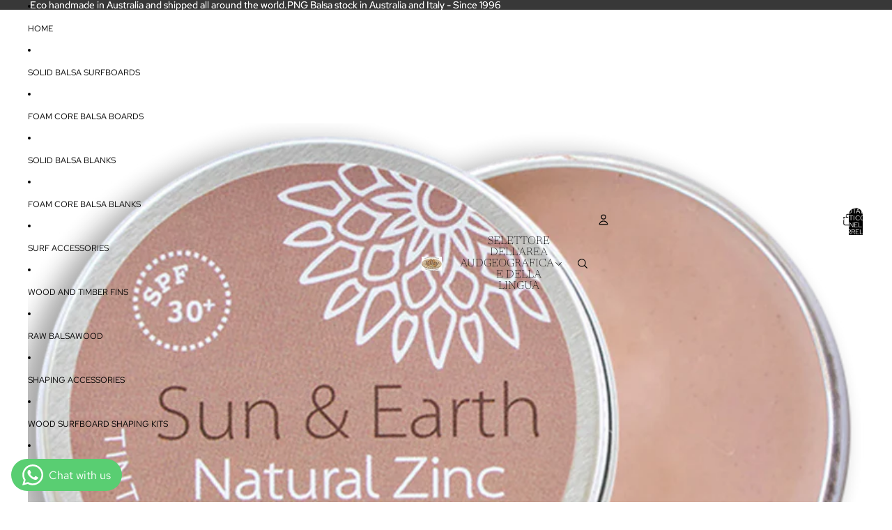

--- FILE ---
content_type: text/javascript; charset=utf-8
request_url: https://balsawoodsurfboardsriley.com/products/routeins.js
body_size: 2067
content:
{"id":4818244468822,"title":"Shipping Protection by Route","handle":"routeins","description":"\n      Route provides protection for shipments that are lost, broken, or stolen.\n      Add Route to your cart at checkout to enable protection.\n      \u003cp\u003eVisit \u003ca href=\"https:\/\/route.com\"\u003eroute.com\u003c\/a\u003e to learn more.\u003c\/p\u003e\n    ","published_at":"2020-07-21T07:28:21+10:00","created_at":"2020-07-21T07:28:21+10:00","vendor":"Route","type":"Insurance","tags":[],"price":149,"price_min":149,"price_max":21289,"available":true,"price_varies":true,"compare_at_price":null,"compare_at_price_min":0,"compare_at_price_max":0,"compare_at_price_varies":false,"variants":[{"id":33050449346646,"title":"ROUTEINS10","option1":"ROUTEINS10","option2":null,"option3":null,"sku":"ROUTEINS10","requires_shipping":false,"taxable":false,"featured_image":null,"available":true,"name":"Shipping Protection by Route - ROUTEINS10","public_title":"ROUTEINS10","options":["ROUTEINS10"],"price":149,"weight":0,"compare_at_price":null,"inventory_quantity":-117,"inventory_management":null,"inventory_policy":"continue","barcode":"850006768103","requires_selling_plan":false,"selling_plan_allocations":[]},{"id":33050449379414,"title":"ROUTEINS11","option1":"ROUTEINS11","option2":null,"option3":null,"sku":"ROUTEINS11","requires_shipping":false,"taxable":false,"featured_image":null,"available":true,"name":"Shipping Protection by Route - ROUTEINS11","public_title":"ROUTEINS11","options":["ROUTEINS11"],"price":174,"weight":0,"compare_at_price":null,"inventory_quantity":-50,"inventory_management":null,"inventory_policy":"continue","barcode":"850006768110","requires_selling_plan":false,"selling_plan_allocations":[]},{"id":33050449412182,"title":"ROUTEINS12","option1":"ROUTEINS12","option2":null,"option3":null,"sku":"ROUTEINS12","requires_shipping":false,"taxable":false,"featured_image":null,"available":true,"name":"Shipping Protection by Route - ROUTEINS12","public_title":"ROUTEINS12","options":["ROUTEINS12"],"price":205,"weight":0,"compare_at_price":null,"inventory_quantity":0,"inventory_management":null,"inventory_policy":"continue","barcode":"850006768127","requires_selling_plan":false,"selling_plan_allocations":[]},{"id":33050449444950,"title":"ROUTEINS13","option1":"ROUTEINS13","option2":null,"option3":null,"sku":"ROUTEINS13","requires_shipping":false,"taxable":false,"featured_image":null,"available":true,"name":"Shipping Protection by Route - ROUTEINS13","public_title":"ROUTEINS13","options":["ROUTEINS13"],"price":235,"weight":0,"compare_at_price":null,"inventory_quantity":0,"inventory_management":null,"inventory_policy":"continue","barcode":"850006768134","requires_selling_plan":false,"selling_plan_allocations":[]},{"id":33050449477718,"title":"ROUTEINS14","option1":"ROUTEINS14","option2":null,"option3":null,"sku":"ROUTEINS14","requires_shipping":false,"taxable":false,"featured_image":null,"available":true,"name":"Shipping Protection by Route - ROUTEINS14","public_title":"ROUTEINS14","options":["ROUTEINS14"],"price":265,"weight":0,"compare_at_price":null,"inventory_quantity":0,"inventory_management":null,"inventory_policy":"continue","barcode":"850006768141","requires_selling_plan":false,"selling_plan_allocations":[]},{"id":33050449510486,"title":"ROUTEINS15","option1":"ROUTEINS15","option2":null,"option3":null,"sku":"ROUTEINS15","requires_shipping":false,"taxable":false,"featured_image":null,"available":true,"name":"Shipping Protection by Route - ROUTEINS15","public_title":"ROUTEINS15","options":["ROUTEINS15"],"price":296,"weight":0,"compare_at_price":null,"inventory_quantity":0,"inventory_management":null,"inventory_policy":"continue","barcode":"850006768158","requires_selling_plan":false,"selling_plan_allocations":[]},{"id":33050449543254,"title":"ROUTEINS16","option1":"ROUTEINS16","option2":null,"option3":null,"sku":"ROUTEINS16","requires_shipping":false,"taxable":false,"featured_image":null,"available":true,"name":"Shipping Protection by Route - ROUTEINS16","public_title":"ROUTEINS16","options":["ROUTEINS16"],"price":326,"weight":0,"compare_at_price":null,"inventory_quantity":-3,"inventory_management":null,"inventory_policy":"continue","barcode":"850006768165","requires_selling_plan":false,"selling_plan_allocations":[]},{"id":33050449576022,"title":"ROUTEINS17","option1":"ROUTEINS17","option2":null,"option3":null,"sku":"ROUTEINS17","requires_shipping":false,"taxable":false,"featured_image":null,"available":true,"name":"Shipping Protection by Route - ROUTEINS17","public_title":"ROUTEINS17","options":["ROUTEINS17"],"price":356,"weight":0,"compare_at_price":null,"inventory_quantity":-11,"inventory_management":null,"inventory_policy":"continue","barcode":"850006768172","requires_selling_plan":false,"selling_plan_allocations":[]},{"id":33050449608790,"title":"ROUTEINS18","option1":"ROUTEINS18","option2":null,"option3":null,"sku":"ROUTEINS18","requires_shipping":false,"taxable":false,"featured_image":null,"available":true,"name":"Shipping Protection by Route - ROUTEINS18","public_title":"ROUTEINS18","options":["ROUTEINS18"],"price":387,"weight":0,"compare_at_price":null,"inventory_quantity":-4,"inventory_management":null,"inventory_policy":"continue","barcode":"850006768189","requires_selling_plan":false,"selling_plan_allocations":[]},{"id":33050449641558,"title":"ROUTEINS19","option1":"ROUTEINS19","option2":null,"option3":null,"sku":"ROUTEINS19","requires_shipping":false,"taxable":false,"featured_image":null,"available":true,"name":"Shipping Protection by Route - ROUTEINS19","public_title":"ROUTEINS19","options":["ROUTEINS19"],"price":417,"weight":0,"compare_at_price":null,"inventory_quantity":-4,"inventory_management":null,"inventory_policy":"continue","barcode":"850006768196","requires_selling_plan":false,"selling_plan_allocations":[]},{"id":33050449674326,"title":"ROUTEINS20","option1":"ROUTEINS20","option2":null,"option3":null,"sku":"ROUTEINS20","requires_shipping":false,"taxable":false,"featured_image":null,"available":true,"name":"Shipping Protection by Route - ROUTEINS20","public_title":"ROUTEINS20","options":["ROUTEINS20"],"price":447,"weight":0,"compare_at_price":null,"inventory_quantity":-3,"inventory_management":null,"inventory_policy":"continue","barcode":"850006768202","requires_selling_plan":false,"selling_plan_allocations":[]},{"id":33050449707094,"title":"ROUTEINS21","option1":"ROUTEINS21","option2":null,"option3":null,"sku":"ROUTEINS21","requires_shipping":false,"taxable":false,"featured_image":null,"available":true,"name":"Shipping Protection by Route - ROUTEINS21","public_title":"ROUTEINS21","options":["ROUTEINS21"],"price":478,"weight":0,"compare_at_price":null,"inventory_quantity":0,"inventory_management":null,"inventory_policy":"continue","barcode":"850006768219","requires_selling_plan":false,"selling_plan_allocations":[]},{"id":33050449739862,"title":"ROUTEINS22","option1":"ROUTEINS22","option2":null,"option3":null,"sku":"ROUTEINS22","requires_shipping":false,"taxable":false,"featured_image":null,"available":true,"name":"Shipping Protection by Route - ROUTEINS22","public_title":"ROUTEINS22","options":["ROUTEINS22"],"price":508,"weight":0,"compare_at_price":null,"inventory_quantity":-3,"inventory_management":null,"inventory_policy":"continue","barcode":"850006768226","requires_selling_plan":false,"selling_plan_allocations":[]},{"id":33050449772630,"title":"ROUTEINS23","option1":"ROUTEINS23","option2":null,"option3":null,"sku":"ROUTEINS23","requires_shipping":false,"taxable":false,"featured_image":null,"available":true,"name":"Shipping Protection by Route - ROUTEINS23","public_title":"ROUTEINS23","options":["ROUTEINS23"],"price":538,"weight":0,"compare_at_price":null,"inventory_quantity":-1,"inventory_management":null,"inventory_policy":"continue","barcode":"850006768233","requires_selling_plan":false,"selling_plan_allocations":[]},{"id":33050449805398,"title":"ROUTEINS24","option1":"ROUTEINS24","option2":null,"option3":null,"sku":"ROUTEINS24","requires_shipping":false,"taxable":false,"featured_image":null,"available":true,"name":"Shipping Protection by Route - ROUTEINS24","public_title":"ROUTEINS24","options":["ROUTEINS24"],"price":569,"weight":0,"compare_at_price":null,"inventory_quantity":0,"inventory_management":null,"inventory_policy":"continue","barcode":"850006768240","requires_selling_plan":false,"selling_plan_allocations":[]},{"id":33050449838166,"title":"ROUTEINS25","option1":"ROUTEINS25","option2":null,"option3":null,"sku":"ROUTEINS25","requires_shipping":false,"taxable":false,"featured_image":null,"available":true,"name":"Shipping Protection by Route - ROUTEINS25","public_title":"ROUTEINS25","options":["ROUTEINS25"],"price":599,"weight":0,"compare_at_price":null,"inventory_quantity":-1,"inventory_management":null,"inventory_policy":"continue","barcode":"850006768257","requires_selling_plan":false,"selling_plan_allocations":[]},{"id":33050449870934,"title":"ROUTEINS26","option1":"ROUTEINS26","option2":null,"option3":null,"sku":"ROUTEINS26","requires_shipping":false,"taxable":false,"featured_image":null,"available":true,"name":"Shipping Protection by Route - ROUTEINS26","public_title":"ROUTEINS26","options":["ROUTEINS26"],"price":629,"weight":0,"compare_at_price":null,"inventory_quantity":-2,"inventory_management":null,"inventory_policy":"continue","barcode":"850006768264","requires_selling_plan":false,"selling_plan_allocations":[]},{"id":33050449903702,"title":"ROUTEINS27","option1":"ROUTEINS27","option2":null,"option3":null,"sku":"ROUTEINS27","requires_shipping":false,"taxable":false,"featured_image":null,"available":true,"name":"Shipping Protection by Route - ROUTEINS27","public_title":"ROUTEINS27","options":["ROUTEINS27"],"price":660,"weight":0,"compare_at_price":null,"inventory_quantity":-1,"inventory_management":null,"inventory_policy":"continue","barcode":"850006768271","requires_selling_plan":false,"selling_plan_allocations":[]},{"id":33050449936470,"title":"ROUTEINS28","option1":"ROUTEINS28","option2":null,"option3":null,"sku":"ROUTEINS28","requires_shipping":false,"taxable":false,"featured_image":null,"available":true,"name":"Shipping Protection by Route - ROUTEINS28","public_title":"ROUTEINS28","options":["ROUTEINS28"],"price":690,"weight":0,"compare_at_price":null,"inventory_quantity":-1,"inventory_management":null,"inventory_policy":"continue","barcode":"850006768288","requires_selling_plan":false,"selling_plan_allocations":[]},{"id":33050449969238,"title":"ROUTEINS29","option1":"ROUTEINS29","option2":null,"option3":null,"sku":"ROUTEINS29","requires_shipping":false,"taxable":false,"featured_image":null,"available":true,"name":"Shipping Protection by Route - ROUTEINS29","public_title":"ROUTEINS29","options":["ROUTEINS29"],"price":720,"weight":0,"compare_at_price":null,"inventory_quantity":-2,"inventory_management":null,"inventory_policy":"continue","barcode":"850006768295","requires_selling_plan":false,"selling_plan_allocations":[]},{"id":33050450002006,"title":"ROUTEINS30","option1":"ROUTEINS30","option2":null,"option3":null,"sku":"ROUTEINS30","requires_shipping":false,"taxable":false,"featured_image":null,"available":true,"name":"Shipping Protection by Route - ROUTEINS30","public_title":"ROUTEINS30","options":["ROUTEINS30"],"price":751,"weight":0,"compare_at_price":null,"inventory_quantity":-1,"inventory_management":null,"inventory_policy":"continue","barcode":"850006768301","requires_selling_plan":false,"selling_plan_allocations":[]},{"id":33050450034774,"title":"ROUTEINS31","option1":"ROUTEINS31","option2":null,"option3":null,"sku":"ROUTEINS31","requires_shipping":false,"taxable":false,"featured_image":null,"available":true,"name":"Shipping Protection by Route - ROUTEINS31","public_title":"ROUTEINS31","options":["ROUTEINS31"],"price":781,"weight":0,"compare_at_price":null,"inventory_quantity":-1,"inventory_management":null,"inventory_policy":"continue","barcode":"850006768318","requires_selling_plan":false,"selling_plan_allocations":[]},{"id":33050450067542,"title":"ROUTEINS32","option1":"ROUTEINS32","option2":null,"option3":null,"sku":"ROUTEINS32","requires_shipping":false,"taxable":false,"featured_image":null,"available":true,"name":"Shipping Protection by Route - ROUTEINS32","public_title":"ROUTEINS32","options":["ROUTEINS32"],"price":811,"weight":0,"compare_at_price":null,"inventory_quantity":0,"inventory_management":null,"inventory_policy":"continue","barcode":"850006768325","requires_selling_plan":false,"selling_plan_allocations":[]},{"id":33050450100310,"title":"ROUTEINS33","option1":"ROUTEINS33","option2":null,"option3":null,"sku":"ROUTEINS33","requires_shipping":false,"taxable":false,"featured_image":null,"available":true,"name":"Shipping Protection by Route - ROUTEINS33","public_title":"ROUTEINS33","options":["ROUTEINS33"],"price":842,"weight":0,"compare_at_price":null,"inventory_quantity":0,"inventory_management":null,"inventory_policy":"continue","barcode":"850006768332","requires_selling_plan":false,"selling_plan_allocations":[]},{"id":33050450133078,"title":"ROUTEINS34","option1":"ROUTEINS34","option2":null,"option3":null,"sku":"ROUTEINS34","requires_shipping":false,"taxable":false,"featured_image":null,"available":true,"name":"Shipping Protection by Route - ROUTEINS34","public_title":"ROUTEINS34","options":["ROUTEINS34"],"price":872,"weight":0,"compare_at_price":null,"inventory_quantity":0,"inventory_management":null,"inventory_policy":"continue","barcode":"850006768349","requires_selling_plan":false,"selling_plan_allocations":[]},{"id":33050450165846,"title":"ROUTEINS35","option1":"ROUTEINS35","option2":null,"option3":null,"sku":"ROUTEINS35","requires_shipping":false,"taxable":false,"featured_image":null,"available":true,"name":"Shipping Protection by Route - ROUTEINS35","public_title":"ROUTEINS35","options":["ROUTEINS35"],"price":902,"weight":0,"compare_at_price":null,"inventory_quantity":-6,"inventory_management":null,"inventory_policy":"continue","barcode":"850006768356","requires_selling_plan":false,"selling_plan_allocations":[]},{"id":33050450198614,"title":"ROUTEINS36","option1":"ROUTEINS36","option2":null,"option3":null,"sku":"ROUTEINS36","requires_shipping":false,"taxable":false,"featured_image":null,"available":true,"name":"Shipping Protection by Route - ROUTEINS36","public_title":"ROUTEINS36","options":["ROUTEINS36"],"price":933,"weight":0,"compare_at_price":null,"inventory_quantity":-1,"inventory_management":null,"inventory_policy":"continue","barcode":"850006768363","requires_selling_plan":false,"selling_plan_allocations":[]},{"id":33050450231382,"title":"ROUTEINS37","option1":"ROUTEINS37","option2":null,"option3":null,"sku":"ROUTEINS37","requires_shipping":false,"taxable":false,"featured_image":null,"available":true,"name":"Shipping Protection by Route - ROUTEINS37","public_title":"ROUTEINS37","options":["ROUTEINS37"],"price":963,"weight":0,"compare_at_price":null,"inventory_quantity":0,"inventory_management":null,"inventory_policy":"continue","barcode":"850006768370","requires_selling_plan":false,"selling_plan_allocations":[]},{"id":33050450264150,"title":"ROUTEINS38","option1":"ROUTEINS38","option2":null,"option3":null,"sku":"ROUTEINS38","requires_shipping":false,"taxable":false,"featured_image":null,"available":true,"name":"Shipping Protection by Route - ROUTEINS38","public_title":"ROUTEINS38","options":["ROUTEINS38"],"price":993,"weight":0,"compare_at_price":null,"inventory_quantity":0,"inventory_management":null,"inventory_policy":"continue","barcode":"850006768387","requires_selling_plan":false,"selling_plan_allocations":[]},{"id":33050450296918,"title":"ROUTEINS39","option1":"ROUTEINS39","option2":null,"option3":null,"sku":"ROUTEINS39","requires_shipping":false,"taxable":false,"featured_image":null,"available":true,"name":"Shipping Protection by Route - ROUTEINS39","public_title":"ROUTEINS39","options":["ROUTEINS39"],"price":1024,"weight":0,"compare_at_price":null,"inventory_quantity":0,"inventory_management":null,"inventory_policy":"continue","barcode":"850006768394","requires_selling_plan":false,"selling_plan_allocations":[]},{"id":33050450329686,"title":"ROUTEINS40","option1":"ROUTEINS40","option2":null,"option3":null,"sku":"ROUTEINS40","requires_shipping":false,"taxable":false,"featured_image":null,"available":true,"name":"Shipping Protection by Route - ROUTEINS40","public_title":"ROUTEINS40","options":["ROUTEINS40"],"price":1054,"weight":0,"compare_at_price":null,"inventory_quantity":0,"inventory_management":null,"inventory_policy":"continue","barcode":"850006768400","requires_selling_plan":false,"selling_plan_allocations":[]},{"id":33050450362454,"title":"ROUTEINS41","option1":"ROUTEINS41","option2":null,"option3":null,"sku":"ROUTEINS41","requires_shipping":false,"taxable":false,"featured_image":null,"available":true,"name":"Shipping Protection by Route - ROUTEINS41","public_title":"ROUTEINS41","options":["ROUTEINS41"],"price":1084,"weight":0,"compare_at_price":null,"inventory_quantity":0,"inventory_management":null,"inventory_policy":"continue","barcode":"850006768417","requires_selling_plan":false,"selling_plan_allocations":[]},{"id":33050450395222,"title":"ROUTEINS42","option1":"ROUTEINS42","option2":null,"option3":null,"sku":"ROUTEINS42","requires_shipping":false,"taxable":false,"featured_image":null,"available":true,"name":"Shipping Protection by Route - ROUTEINS42","public_title":"ROUTEINS42","options":["ROUTEINS42"],"price":1115,"weight":0,"compare_at_price":null,"inventory_quantity":0,"inventory_management":null,"inventory_policy":"continue","barcode":"850006768424","requires_selling_plan":false,"selling_plan_allocations":[]},{"id":33050450460758,"title":"ROUTEINS43","option1":"ROUTEINS43","option2":null,"option3":null,"sku":"ROUTEINS43","requires_shipping":false,"taxable":false,"featured_image":null,"available":true,"name":"Shipping Protection by Route - ROUTEINS43","public_title":"ROUTEINS43","options":["ROUTEINS43"],"price":1145,"weight":0,"compare_at_price":null,"inventory_quantity":0,"inventory_management":null,"inventory_policy":"continue","barcode":"850006768431","requires_selling_plan":false,"selling_plan_allocations":[]},{"id":33050450526294,"title":"ROUTEINS44","option1":"ROUTEINS44","option2":null,"option3":null,"sku":"ROUTEINS44","requires_shipping":false,"taxable":false,"featured_image":null,"available":true,"name":"Shipping Protection by Route - ROUTEINS44","public_title":"ROUTEINS44","options":["ROUTEINS44"],"price":1175,"weight":0,"compare_at_price":null,"inventory_quantity":0,"inventory_management":null,"inventory_policy":"continue","barcode":"850006768448","requires_selling_plan":false,"selling_plan_allocations":[]},{"id":33050450591830,"title":"ROUTEINS45","option1":"ROUTEINS45","option2":null,"option3":null,"sku":"ROUTEINS45","requires_shipping":false,"taxable":false,"featured_image":null,"available":true,"name":"Shipping Protection by Route - ROUTEINS45","public_title":"ROUTEINS45","options":["ROUTEINS45"],"price":1206,"weight":0,"compare_at_price":null,"inventory_quantity":0,"inventory_management":null,"inventory_policy":"continue","barcode":"850006768455","requires_selling_plan":false,"selling_plan_allocations":[]},{"id":33050450624598,"title":"ROUTEINS46","option1":"ROUTEINS46","option2":null,"option3":null,"sku":"ROUTEINS46","requires_shipping":false,"taxable":false,"featured_image":null,"available":true,"name":"Shipping Protection by Route - ROUTEINS46","public_title":"ROUTEINS46","options":["ROUTEINS46"],"price":1236,"weight":0,"compare_at_price":null,"inventory_quantity":0,"inventory_management":null,"inventory_policy":"continue","barcode":"850006768462","requires_selling_plan":false,"selling_plan_allocations":[]},{"id":33050450657366,"title":"ROUTEINS47","option1":"ROUTEINS47","option2":null,"option3":null,"sku":"ROUTEINS47","requires_shipping":false,"taxable":false,"featured_image":null,"available":true,"name":"Shipping Protection by Route - ROUTEINS47","public_title":"ROUTEINS47","options":["ROUTEINS47"],"price":1266,"weight":0,"compare_at_price":null,"inventory_quantity":0,"inventory_management":null,"inventory_policy":"continue","barcode":"850006768479","requires_selling_plan":false,"selling_plan_allocations":[]},{"id":33050450690134,"title":"ROUTEINS48","option1":"ROUTEINS48","option2":null,"option3":null,"sku":"ROUTEINS48","requires_shipping":false,"taxable":false,"featured_image":null,"available":true,"name":"Shipping Protection by Route - ROUTEINS48","public_title":"ROUTEINS48","options":["ROUTEINS48"],"price":1297,"weight":0,"compare_at_price":null,"inventory_quantity":-1,"inventory_management":null,"inventory_policy":"continue","barcode":"850006768486","requires_selling_plan":false,"selling_plan_allocations":[]},{"id":33050450722902,"title":"ROUTEINS49","option1":"ROUTEINS49","option2":null,"option3":null,"sku":"ROUTEINS49","requires_shipping":false,"taxable":false,"featured_image":null,"available":true,"name":"Shipping Protection by Route - ROUTEINS49","public_title":"ROUTEINS49","options":["ROUTEINS49"],"price":1327,"weight":0,"compare_at_price":null,"inventory_quantity":0,"inventory_management":null,"inventory_policy":"continue","barcode":"850006768493","requires_selling_plan":false,"selling_plan_allocations":[]},{"id":33050450755670,"title":"ROUTEINS50","option1":"ROUTEINS50","option2":null,"option3":null,"sku":"ROUTEINS50","requires_shipping":false,"taxable":false,"featured_image":null,"available":true,"name":"Shipping Protection by Route - ROUTEINS50","public_title":"ROUTEINS50","options":["ROUTEINS50"],"price":1357,"weight":0,"compare_at_price":null,"inventory_quantity":-1,"inventory_management":null,"inventory_policy":"continue","barcode":"850006768509","requires_selling_plan":false,"selling_plan_allocations":[]},{"id":33050450788438,"title":"ROUTEINS51","option1":"ROUTEINS51","option2":null,"option3":null,"sku":"ROUTEINS51","requires_shipping":false,"taxable":false,"featured_image":null,"available":true,"name":"Shipping Protection by Route - ROUTEINS51","public_title":"ROUTEINS51","options":["ROUTEINS51"],"price":1423,"weight":0,"compare_at_price":null,"inventory_quantity":-1,"inventory_management":null,"inventory_policy":"continue","barcode":"850006768516","requires_selling_plan":false,"selling_plan_allocations":[]},{"id":33050450821206,"title":"ROUTEINS52","option1":"ROUTEINS52","option2":null,"option3":null,"sku":"ROUTEINS52","requires_shipping":false,"taxable":false,"featured_image":null,"available":true,"name":"Shipping Protection by Route - ROUTEINS52","public_title":"ROUTEINS52","options":["ROUTEINS52"],"price":1521,"weight":0,"compare_at_price":null,"inventory_quantity":0,"inventory_management":null,"inventory_policy":"continue","barcode":"850006768523","requires_selling_plan":false,"selling_plan_allocations":[]},{"id":33050450853974,"title":"ROUTEINS53","option1":"ROUTEINS53","option2":null,"option3":null,"sku":"ROUTEINS53","requires_shipping":false,"taxable":false,"featured_image":null,"available":true,"name":"Shipping Protection by Route - ROUTEINS53","public_title":"ROUTEINS53","options":["ROUTEINS53"],"price":1620,"weight":0,"compare_at_price":null,"inventory_quantity":0,"inventory_management":null,"inventory_policy":"continue","barcode":"850006768530","requires_selling_plan":false,"selling_plan_allocations":[]},{"id":33050450886742,"title":"ROUTEINS54","option1":"ROUTEINS54","option2":null,"option3":null,"sku":"ROUTEINS54","requires_shipping":false,"taxable":false,"featured_image":null,"available":true,"name":"Shipping Protection by Route - ROUTEINS54","public_title":"ROUTEINS54","options":["ROUTEINS54"],"price":1718,"weight":0,"compare_at_price":null,"inventory_quantity":0,"inventory_management":null,"inventory_policy":"continue","barcode":"850006768547","requires_selling_plan":false,"selling_plan_allocations":[]},{"id":33050450919510,"title":"ROUTEINS55","option1":"ROUTEINS55","option2":null,"option3":null,"sku":"ROUTEINS55","requires_shipping":false,"taxable":false,"featured_image":null,"available":true,"name":"Shipping Protection by Route - ROUTEINS55","public_title":"ROUTEINS55","options":["ROUTEINS55"],"price":1817,"weight":0,"compare_at_price":null,"inventory_quantity":-1,"inventory_management":null,"inventory_policy":"continue","barcode":"850006768554","requires_selling_plan":false,"selling_plan_allocations":[]},{"id":33050450952278,"title":"ROUTEINS56","option1":"ROUTEINS56","option2":null,"option3":null,"sku":"ROUTEINS56","requires_shipping":false,"taxable":false,"featured_image":null,"available":true,"name":"Shipping Protection by Route - ROUTEINS56","public_title":"ROUTEINS56","options":["ROUTEINS56"],"price":1915,"weight":0,"compare_at_price":null,"inventory_quantity":0,"inventory_management":null,"inventory_policy":"continue","barcode":"850006768561","requires_selling_plan":false,"selling_plan_allocations":[]},{"id":33050450985046,"title":"ROUTEINS57","option1":"ROUTEINS57","option2":null,"option3":null,"sku":"ROUTEINS57","requires_shipping":false,"taxable":false,"featured_image":null,"available":true,"name":"Shipping Protection by Route - ROUTEINS57","public_title":"ROUTEINS57","options":["ROUTEINS57"],"price":2014,"weight":0,"compare_at_price":null,"inventory_quantity":0,"inventory_management":null,"inventory_policy":"continue","barcode":"850006768578","requires_selling_plan":false,"selling_plan_allocations":[]},{"id":33050451017814,"title":"ROUTEINS58","option1":"ROUTEINS58","option2":null,"option3":null,"sku":"ROUTEINS58","requires_shipping":false,"taxable":false,"featured_image":null,"available":true,"name":"Shipping Protection by Route - ROUTEINS58","public_title":"ROUTEINS58","options":["ROUTEINS58"],"price":2113,"weight":0,"compare_at_price":null,"inventory_quantity":0,"inventory_management":null,"inventory_policy":"continue","barcode":"850006768585","requires_selling_plan":false,"selling_plan_allocations":[]},{"id":33050451050582,"title":"ROUTEINS59","option1":"ROUTEINS59","option2":null,"option3":null,"sku":"ROUTEINS59","requires_shipping":false,"taxable":false,"featured_image":null,"available":true,"name":"Shipping Protection by Route - ROUTEINS59","public_title":"ROUTEINS59","options":["ROUTEINS59"],"price":2211,"weight":0,"compare_at_price":null,"inventory_quantity":0,"inventory_management":null,"inventory_policy":"continue","barcode":"850006768592","requires_selling_plan":false,"selling_plan_allocations":[]},{"id":33050451083350,"title":"ROUTEINS60","option1":"ROUTEINS60","option2":null,"option3":null,"sku":"ROUTEINS60","requires_shipping":false,"taxable":false,"featured_image":null,"available":true,"name":"Shipping Protection by Route - ROUTEINS60","public_title":"ROUTEINS60","options":["ROUTEINS60"],"price":2310,"weight":0,"compare_at_price":null,"inventory_quantity":0,"inventory_management":null,"inventory_policy":"continue","barcode":"850006768608","requires_selling_plan":false,"selling_plan_allocations":[]},{"id":33050451116118,"title":"ROUTEINS61","option1":"ROUTEINS61","option2":null,"option3":null,"sku":"ROUTEINS61","requires_shipping":false,"taxable":false,"featured_image":null,"available":true,"name":"Shipping Protection by Route - ROUTEINS61","public_title":"ROUTEINS61","options":["ROUTEINS61"],"price":2408,"weight":0,"compare_at_price":null,"inventory_quantity":0,"inventory_management":null,"inventory_policy":"continue","barcode":"850006768615","requires_selling_plan":false,"selling_plan_allocations":[]},{"id":33050451148886,"title":"ROUTEINS62","option1":"ROUTEINS62","option2":null,"option3":null,"sku":"ROUTEINS62","requires_shipping":false,"taxable":false,"featured_image":null,"available":true,"name":"Shipping Protection by Route - ROUTEINS62","public_title":"ROUTEINS62","options":["ROUTEINS62"],"price":2507,"weight":0,"compare_at_price":null,"inventory_quantity":0,"inventory_management":null,"inventory_policy":"continue","barcode":"850006768622","requires_selling_plan":false,"selling_plan_allocations":[]},{"id":33050451181654,"title":"ROUTEINS63","option1":"ROUTEINS63","option2":null,"option3":null,"sku":"ROUTEINS63","requires_shipping":false,"taxable":false,"featured_image":null,"available":true,"name":"Shipping Protection by Route - ROUTEINS63","public_title":"ROUTEINS63","options":["ROUTEINS63"],"price":2605,"weight":0,"compare_at_price":null,"inventory_quantity":0,"inventory_management":null,"inventory_policy":"continue","barcode":"850006768639","requires_selling_plan":false,"selling_plan_allocations":[]},{"id":33050451214422,"title":"ROUTEINS64","option1":"ROUTEINS64","option2":null,"option3":null,"sku":"ROUTEINS64","requires_shipping":false,"taxable":false,"featured_image":null,"available":true,"name":"Shipping Protection by Route - ROUTEINS64","public_title":"ROUTEINS64","options":["ROUTEINS64"],"price":2704,"weight":0,"compare_at_price":null,"inventory_quantity":0,"inventory_management":null,"inventory_policy":"continue","barcode":"850006768646","requires_selling_plan":false,"selling_plan_allocations":[]},{"id":33050451247190,"title":"ROUTEINS65","option1":"ROUTEINS65","option2":null,"option3":null,"sku":"ROUTEINS65","requires_shipping":false,"taxable":false,"featured_image":null,"available":true,"name":"Shipping Protection by Route - ROUTEINS65","public_title":"ROUTEINS65","options":["ROUTEINS65"],"price":2803,"weight":0,"compare_at_price":null,"inventory_quantity":0,"inventory_management":null,"inventory_policy":"continue","barcode":"850006768653","requires_selling_plan":false,"selling_plan_allocations":[]},{"id":33050451279958,"title":"ROUTEINS66","option1":"ROUTEINS66","option2":null,"option3":null,"sku":"ROUTEINS66","requires_shipping":false,"taxable":false,"featured_image":null,"available":true,"name":"Shipping Protection by Route - ROUTEINS66","public_title":"ROUTEINS66","options":["ROUTEINS66"],"price":2901,"weight":0,"compare_at_price":null,"inventory_quantity":0,"inventory_management":null,"inventory_policy":"continue","barcode":"850006768660","requires_selling_plan":false,"selling_plan_allocations":[]},{"id":33050451312726,"title":"ROUTEINS67","option1":"ROUTEINS67","option2":null,"option3":null,"sku":"ROUTEINS67","requires_shipping":false,"taxable":false,"featured_image":null,"available":true,"name":"Shipping Protection by Route - ROUTEINS67","public_title":"ROUTEINS67","options":["ROUTEINS67"],"price":3000,"weight":0,"compare_at_price":null,"inventory_quantity":0,"inventory_management":null,"inventory_policy":"continue","barcode":"850006768677","requires_selling_plan":false,"selling_plan_allocations":[]},{"id":33050451345494,"title":"ROUTEINS68","option1":"ROUTEINS68","option2":null,"option3":null,"sku":"ROUTEINS68","requires_shipping":false,"taxable":false,"featured_image":null,"available":true,"name":"Shipping Protection by Route - ROUTEINS68","public_title":"ROUTEINS68","options":["ROUTEINS68"],"price":3098,"weight":0,"compare_at_price":null,"inventory_quantity":0,"inventory_management":null,"inventory_policy":"continue","barcode":"850006768684","requires_selling_plan":false,"selling_plan_allocations":[]},{"id":33050451378262,"title":"ROUTEINS69","option1":"ROUTEINS69","option2":null,"option3":null,"sku":"ROUTEINS69","requires_shipping":false,"taxable":false,"featured_image":null,"available":true,"name":"Shipping Protection by Route - ROUTEINS69","public_title":"ROUTEINS69","options":["ROUTEINS69"],"price":3697,"weight":0,"compare_at_price":null,"inventory_quantity":0,"inventory_management":null,"inventory_policy":"continue","barcode":"850006768691","requires_selling_plan":false,"selling_plan_allocations":[]},{"id":33050451411030,"title":"ROUTEINS70","option1":"ROUTEINS70","option2":null,"option3":null,"sku":"ROUTEINS70","requires_shipping":false,"taxable":false,"featured_image":null,"available":true,"name":"Shipping Protection by Route - ROUTEINS70","public_title":"ROUTEINS70","options":["ROUTEINS70"],"price":4797,"weight":0,"compare_at_price":null,"inventory_quantity":-8,"inventory_management":null,"inventory_policy":"continue","barcode":"850006768707","requires_selling_plan":false,"selling_plan_allocations":[]},{"id":33050451443798,"title":"ROUTEINS71","option1":"ROUTEINS71","option2":null,"option3":null,"sku":"ROUTEINS71","requires_shipping":false,"taxable":false,"featured_image":null,"available":true,"name":"Shipping Protection by Route - ROUTEINS71","public_title":"ROUTEINS71","options":["ROUTEINS71"],"price":5896,"weight":0,"compare_at_price":null,"inventory_quantity":0,"inventory_management":null,"inventory_policy":"continue","barcode":"850006768714","requires_selling_plan":false,"selling_plan_allocations":[]},{"id":33050451476566,"title":"ROUTEINS72","option1":"ROUTEINS72","option2":null,"option3":null,"sku":"ROUTEINS72","requires_shipping":false,"taxable":false,"featured_image":null,"available":true,"name":"Shipping Protection by Route - ROUTEINS72","public_title":"ROUTEINS72","options":["ROUTEINS72"],"price":6996,"weight":0,"compare_at_price":null,"inventory_quantity":-1,"inventory_management":null,"inventory_policy":"continue","barcode":"850006768721","requires_selling_plan":false,"selling_plan_allocations":[]},{"id":33050451509334,"title":"ROUTEINS73","option1":"ROUTEINS73","option2":null,"option3":null,"sku":"ROUTEINS73","requires_shipping":false,"taxable":false,"featured_image":null,"available":true,"name":"Shipping Protection by Route - ROUTEINS73","public_title":"ROUTEINS73","options":["ROUTEINS73"],"price":8095,"weight":0,"compare_at_price":null,"inventory_quantity":0,"inventory_management":null,"inventory_policy":"continue","barcode":"850006768738","requires_selling_plan":false,"selling_plan_allocations":[]},{"id":33050451542102,"title":"ROUTEINS74","option1":"ROUTEINS74","option2":null,"option3":null,"sku":"ROUTEINS74","requires_shipping":false,"taxable":false,"featured_image":null,"available":true,"name":"Shipping Protection by Route - ROUTEINS74","public_title":"ROUTEINS74","options":["ROUTEINS74"],"price":9195,"weight":0,"compare_at_price":null,"inventory_quantity":0,"inventory_management":null,"inventory_policy":"continue","barcode":"850006768745","requires_selling_plan":false,"selling_plan_allocations":[]},{"id":33050451574870,"title":"ROUTEINS75","option1":"ROUTEINS75","option2":null,"option3":null,"sku":"ROUTEINS75","requires_shipping":false,"taxable":false,"featured_image":null,"available":true,"name":"Shipping Protection by Route - ROUTEINS75","public_title":"ROUTEINS75","options":["ROUTEINS75"],"price":10294,"weight":0,"compare_at_price":null,"inventory_quantity":0,"inventory_management":null,"inventory_policy":"continue","barcode":"850006768752","requires_selling_plan":false,"selling_plan_allocations":[]},{"id":33050451607638,"title":"ROUTEINS76","option1":"ROUTEINS76","option2":null,"option3":null,"sku":"ROUTEINS76","requires_shipping":false,"taxable":false,"featured_image":null,"available":true,"name":"Shipping Protection by Route - ROUTEINS76","public_title":"ROUTEINS76","options":["ROUTEINS76"],"price":11394,"weight":0,"compare_at_price":null,"inventory_quantity":0,"inventory_management":null,"inventory_policy":"continue","barcode":"850006768769","requires_selling_plan":false,"selling_plan_allocations":[]},{"id":33050451640406,"title":"ROUTEINS77","option1":"ROUTEINS77","option2":null,"option3":null,"sku":"ROUTEINS77","requires_shipping":false,"taxable":false,"featured_image":null,"available":true,"name":"Shipping Protection by Route - ROUTEINS77","public_title":"ROUTEINS77","options":["ROUTEINS77"],"price":12493,"weight":0,"compare_at_price":null,"inventory_quantity":0,"inventory_management":null,"inventory_policy":"continue","barcode":"850006768776","requires_selling_plan":false,"selling_plan_allocations":[]},{"id":33050451673174,"title":"ROUTEINS78","option1":"ROUTEINS78","option2":null,"option3":null,"sku":"ROUTEINS78","requires_shipping":false,"taxable":false,"featured_image":null,"available":true,"name":"Shipping Protection by Route - ROUTEINS78","public_title":"ROUTEINS78","options":["ROUTEINS78"],"price":13593,"weight":0,"compare_at_price":null,"inventory_quantity":0,"inventory_management":null,"inventory_policy":"continue","barcode":"850006768783","requires_selling_plan":false,"selling_plan_allocations":[]},{"id":33050451705942,"title":"ROUTEINS79","option1":"ROUTEINS79","option2":null,"option3":null,"sku":"ROUTEINS79","requires_shipping":false,"taxable":false,"featured_image":null,"available":true,"name":"Shipping Protection by Route - ROUTEINS79","public_title":"ROUTEINS79","options":["ROUTEINS79"],"price":14692,"weight":0,"compare_at_price":null,"inventory_quantity":0,"inventory_management":null,"inventory_policy":"continue","barcode":"850006768790","requires_selling_plan":false,"selling_plan_allocations":[]},{"id":33050451738710,"title":"ROUTEINS80","option1":"ROUTEINS80","option2":null,"option3":null,"sku":"ROUTEINS80","requires_shipping":false,"taxable":false,"featured_image":null,"available":true,"name":"Shipping Protection by Route - ROUTEINS80","public_title":"ROUTEINS80","options":["ROUTEINS80"],"price":15792,"weight":0,"compare_at_price":null,"inventory_quantity":0,"inventory_management":null,"inventory_policy":"continue","barcode":"850006768806","requires_selling_plan":false,"selling_plan_allocations":[]},{"id":33050451771478,"title":"ROUTEINS81","option1":"ROUTEINS81","option2":null,"option3":null,"sku":"ROUTEINS81","requires_shipping":false,"taxable":false,"featured_image":null,"available":true,"name":"Shipping Protection by Route - ROUTEINS81","public_title":"ROUTEINS81","options":["ROUTEINS81"],"price":16891,"weight":0,"compare_at_price":null,"inventory_quantity":0,"inventory_management":null,"inventory_policy":"continue","barcode":"850006768813","requires_selling_plan":false,"selling_plan_allocations":[]},{"id":33050451804246,"title":"ROUTEINS82","option1":"ROUTEINS82","option2":null,"option3":null,"sku":"ROUTEINS82","requires_shipping":false,"taxable":false,"featured_image":null,"available":true,"name":"Shipping Protection by Route - ROUTEINS82","public_title":"ROUTEINS82","options":["ROUTEINS82"],"price":17991,"weight":0,"compare_at_price":null,"inventory_quantity":0,"inventory_management":null,"inventory_policy":"continue","barcode":"850006768820","requires_selling_plan":false,"selling_plan_allocations":[]},{"id":33050451837014,"title":"ROUTEINS83","option1":"ROUTEINS83","option2":null,"option3":null,"sku":"ROUTEINS83","requires_shipping":false,"taxable":false,"featured_image":null,"available":true,"name":"Shipping Protection by Route - ROUTEINS83","public_title":"ROUTEINS83","options":["ROUTEINS83"],"price":19090,"weight":0,"compare_at_price":null,"inventory_quantity":0,"inventory_management":null,"inventory_policy":"continue","barcode":"850006768837","requires_selling_plan":false,"selling_plan_allocations":[]},{"id":33050451869782,"title":"ROUTEINS84","option1":"ROUTEINS84","option2":null,"option3":null,"sku":"ROUTEINS84","requires_shipping":false,"taxable":false,"featured_image":null,"available":true,"name":"Shipping Protection by Route - ROUTEINS84","public_title":"ROUTEINS84","options":["ROUTEINS84"],"price":20190,"weight":0,"compare_at_price":null,"inventory_quantity":0,"inventory_management":null,"inventory_policy":"continue","barcode":"850006768844","requires_selling_plan":false,"selling_plan_allocations":[]},{"id":33050451902550,"title":"ROUTEINS85","option1":"ROUTEINS85","option2":null,"option3":null,"sku":"ROUTEINS85","requires_shipping":false,"taxable":false,"featured_image":null,"available":true,"name":"Shipping Protection by Route - ROUTEINS85","public_title":"ROUTEINS85","options":["ROUTEINS85"],"price":21289,"weight":0,"compare_at_price":null,"inventory_quantity":0,"inventory_management":null,"inventory_policy":"continue","barcode":"850006768851","requires_selling_plan":false,"selling_plan_allocations":[]}],"images":["\/\/cdn.shopify.com\/s\/files\/1\/1107\/3616\/files\/route-package-protection-logoV2.jpg?v=1723216713"],"featured_image":"\/\/cdn.shopify.com\/s\/files\/1\/1107\/3616\/files\/route-package-protection-logoV2.jpg?v=1723216713","options":[{"name":"Title","position":1,"values":["ROUTEINS10","ROUTEINS11","ROUTEINS12","ROUTEINS13","ROUTEINS14","ROUTEINS15","ROUTEINS16","ROUTEINS17","ROUTEINS18","ROUTEINS19","ROUTEINS20","ROUTEINS21","ROUTEINS22","ROUTEINS23","ROUTEINS24","ROUTEINS25","ROUTEINS26","ROUTEINS27","ROUTEINS28","ROUTEINS29","ROUTEINS30","ROUTEINS31","ROUTEINS32","ROUTEINS33","ROUTEINS34","ROUTEINS35","ROUTEINS36","ROUTEINS37","ROUTEINS38","ROUTEINS39","ROUTEINS40","ROUTEINS41","ROUTEINS42","ROUTEINS43","ROUTEINS44","ROUTEINS45","ROUTEINS46","ROUTEINS47","ROUTEINS48","ROUTEINS49","ROUTEINS50","ROUTEINS51","ROUTEINS52","ROUTEINS53","ROUTEINS54","ROUTEINS55","ROUTEINS56","ROUTEINS57","ROUTEINS58","ROUTEINS59","ROUTEINS60","ROUTEINS61","ROUTEINS62","ROUTEINS63","ROUTEINS64","ROUTEINS65","ROUTEINS66","ROUTEINS67","ROUTEINS68","ROUTEINS69","ROUTEINS70","ROUTEINS71","ROUTEINS72","ROUTEINS73","ROUTEINS74","ROUTEINS75","ROUTEINS76","ROUTEINS77","ROUTEINS78","ROUTEINS79","ROUTEINS80","ROUTEINS81","ROUTEINS82","ROUTEINS83","ROUTEINS84","ROUTEINS85"]}],"url":"\/products\/routeins","media":[{"alt":null,"id":25848832327766,"position":1,"preview_image":{"aspect_ratio":1.0,"height":2048,"width":2048,"src":"https:\/\/cdn.shopify.com\/s\/files\/1\/1107\/3616\/files\/route-package-protection-logoV2.jpg?v=1723216713"},"aspect_ratio":1.0,"height":2048,"media_type":"image","src":"https:\/\/cdn.shopify.com\/s\/files\/1\/1107\/3616\/files\/route-package-protection-logoV2.jpg?v=1723216713","width":2048}],"requires_selling_plan":false,"selling_plan_groups":[]}